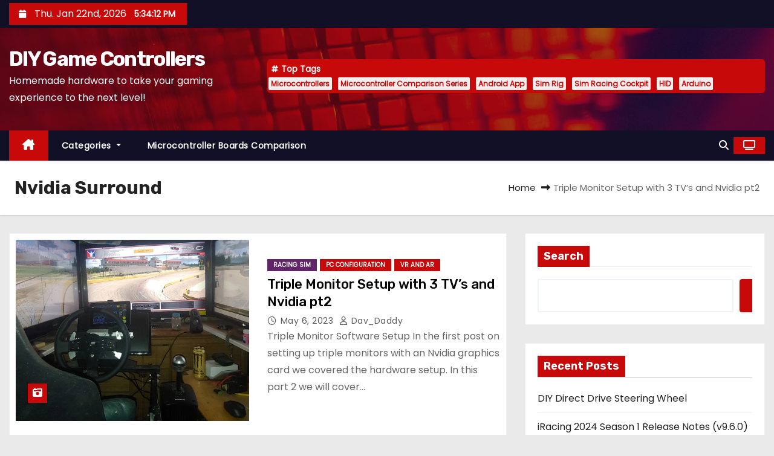

--- FILE ---
content_type: text/html; charset=UTF-8
request_url: https://diygamecontrollers.win/tag/nvidia-surround/
body_size: 13405
content:
<!DOCTYPE html>
<html lang="en-US" prefix="og: https://ogp.me/ns#">
<head>
<meta charset="UTF-8">
<meta name="viewport" content="width=device-width, initial-scale=1">
<link rel="profile" href="https://gmpg.org/xfn/11">
<script id="cookieyes" type="05d3cd3c1d4b0ca5f8207ec2-text/javascript" src="https://cdn-cookieyes.com/client_data/2259c5c8388642b193557c52/script.js"></script>
<!-- Search Engine Optimization by Rank Math - https://rankmath.com/ -->
<title>Nvidia Surround</title>
<meta name="robots" content="follow, noindex"/>
<meta property="og:locale" content="en_US" />
<meta property="og:type" content="article" />
<meta property="og:title" content="Nvidia Surround" />
<meta property="og:url" content="https://diygamecontrollers.win/tag/nvidia-surround/" />
<meta property="og:site_name" content="DIY Game Controllers" />
<meta name="twitter:card" content="summary_large_image" />
<meta name="twitter:title" content="Nvidia Surround" />
<meta name="twitter:label1" content="Posts" />
<meta name="twitter:data1" content="1" />
<!-- /Rank Math WordPress SEO plugin -->

<link rel='dns-prefetch' href='//www.googletagmanager.com' />
<link rel='dns-prefetch' href='//fonts.googleapis.com' />
<link href="https://fonts.googleapis.com" rel='preconnect' />
<link href='//fonts.gstatic.com' crossorigin='' rel='preconnect' />
		<style>
			.lazyload,
			.lazyloading {
				max-width: 100%;
			}
		</style>
		<style id='wp-img-auto-sizes-contain-inline-css' type='text/css'>
img:is([sizes=auto i],[sizes^="auto," i]){contain-intrinsic-size:3000px 1500px}
/*# sourceURL=wp-img-auto-sizes-contain-inline-css */
</style>
<style id='wp-block-library-inline-css' type='text/css'>
:root{--wp-block-synced-color:#7a00df;--wp-block-synced-color--rgb:122,0,223;--wp-bound-block-color:var(--wp-block-synced-color);--wp-editor-canvas-background:#ddd;--wp-admin-theme-color:#007cba;--wp-admin-theme-color--rgb:0,124,186;--wp-admin-theme-color-darker-10:#006ba1;--wp-admin-theme-color-darker-10--rgb:0,107,160.5;--wp-admin-theme-color-darker-20:#005a87;--wp-admin-theme-color-darker-20--rgb:0,90,135;--wp-admin-border-width-focus:2px}@media (min-resolution:192dpi){:root{--wp-admin-border-width-focus:1.5px}}.wp-element-button{cursor:pointer}:root .has-very-light-gray-background-color{background-color:#eee}:root .has-very-dark-gray-background-color{background-color:#313131}:root .has-very-light-gray-color{color:#eee}:root .has-very-dark-gray-color{color:#313131}:root .has-vivid-green-cyan-to-vivid-cyan-blue-gradient-background{background:linear-gradient(135deg,#00d084,#0693e3)}:root .has-purple-crush-gradient-background{background:linear-gradient(135deg,#34e2e4,#4721fb 50%,#ab1dfe)}:root .has-hazy-dawn-gradient-background{background:linear-gradient(135deg,#faaca8,#dad0ec)}:root .has-subdued-olive-gradient-background{background:linear-gradient(135deg,#fafae1,#67a671)}:root .has-atomic-cream-gradient-background{background:linear-gradient(135deg,#fdd79a,#004a59)}:root .has-nightshade-gradient-background{background:linear-gradient(135deg,#330968,#31cdcf)}:root .has-midnight-gradient-background{background:linear-gradient(135deg,#020381,#2874fc)}:root{--wp--preset--font-size--normal:16px;--wp--preset--font-size--huge:42px}.has-regular-font-size{font-size:1em}.has-larger-font-size{font-size:2.625em}.has-normal-font-size{font-size:var(--wp--preset--font-size--normal)}.has-huge-font-size{font-size:var(--wp--preset--font-size--huge)}.has-text-align-center{text-align:center}.has-text-align-left{text-align:left}.has-text-align-right{text-align:right}.has-fit-text{white-space:nowrap!important}#end-resizable-editor-section{display:none}.aligncenter{clear:both}.items-justified-left{justify-content:flex-start}.items-justified-center{justify-content:center}.items-justified-right{justify-content:flex-end}.items-justified-space-between{justify-content:space-between}.screen-reader-text{border:0;clip-path:inset(50%);height:1px;margin:-1px;overflow:hidden;padding:0;position:absolute;width:1px;word-wrap:normal!important}.screen-reader-text:focus{background-color:#ddd;clip-path:none;color:#444;display:block;font-size:1em;height:auto;left:5px;line-height:normal;padding:15px 23px 14px;text-decoration:none;top:5px;width:auto;z-index:100000}html :where(.has-border-color){border-style:solid}html :where([style*=border-top-color]){border-top-style:solid}html :where([style*=border-right-color]){border-right-style:solid}html :where([style*=border-bottom-color]){border-bottom-style:solid}html :where([style*=border-left-color]){border-left-style:solid}html :where([style*=border-width]){border-style:solid}html :where([style*=border-top-width]){border-top-style:solid}html :where([style*=border-right-width]){border-right-style:solid}html :where([style*=border-bottom-width]){border-bottom-style:solid}html :where([style*=border-left-width]){border-left-style:solid}html :where(img[class*=wp-image-]){height:auto;max-width:100%}:where(figure){margin:0 0 1em}html :where(.is-position-sticky){--wp-admin--admin-bar--position-offset:var(--wp-admin--admin-bar--height,0px)}@media screen and (max-width:600px){html :where(.is-position-sticky){--wp-admin--admin-bar--position-offset:0px}}

/*# sourceURL=wp-block-library-inline-css */
</style><style id='wp-block-heading-inline-css' type='text/css'>
h1:where(.wp-block-heading).has-background,h2:where(.wp-block-heading).has-background,h3:where(.wp-block-heading).has-background,h4:where(.wp-block-heading).has-background,h5:where(.wp-block-heading).has-background,h6:where(.wp-block-heading).has-background{padding:1.25em 2.375em}h1.has-text-align-left[style*=writing-mode]:where([style*=vertical-lr]),h1.has-text-align-right[style*=writing-mode]:where([style*=vertical-rl]),h2.has-text-align-left[style*=writing-mode]:where([style*=vertical-lr]),h2.has-text-align-right[style*=writing-mode]:where([style*=vertical-rl]),h3.has-text-align-left[style*=writing-mode]:where([style*=vertical-lr]),h3.has-text-align-right[style*=writing-mode]:where([style*=vertical-rl]),h4.has-text-align-left[style*=writing-mode]:where([style*=vertical-lr]),h4.has-text-align-right[style*=writing-mode]:where([style*=vertical-rl]),h5.has-text-align-left[style*=writing-mode]:where([style*=vertical-lr]),h5.has-text-align-right[style*=writing-mode]:where([style*=vertical-rl]),h6.has-text-align-left[style*=writing-mode]:where([style*=vertical-lr]),h6.has-text-align-right[style*=writing-mode]:where([style*=vertical-rl]){rotate:180deg}
/*# sourceURL=https://diygamecontrollers.win/wp-includes/blocks/heading/style.min.css */
</style>
<style id='wp-block-search-inline-css' type='text/css'>
.wp-block-search__button{margin-left:10px;word-break:normal}.wp-block-search__button.has-icon{line-height:0}.wp-block-search__button svg{height:1.25em;min-height:24px;min-width:24px;width:1.25em;fill:currentColor;vertical-align:text-bottom}:where(.wp-block-search__button){border:1px solid #ccc;padding:6px 10px}.wp-block-search__inside-wrapper{display:flex;flex:auto;flex-wrap:nowrap;max-width:100%}.wp-block-search__label{width:100%}.wp-block-search.wp-block-search__button-only .wp-block-search__button{box-sizing:border-box;display:flex;flex-shrink:0;justify-content:center;margin-left:0;max-width:100%}.wp-block-search.wp-block-search__button-only .wp-block-search__inside-wrapper{min-width:0!important;transition-property:width}.wp-block-search.wp-block-search__button-only .wp-block-search__input{flex-basis:100%;transition-duration:.3s}.wp-block-search.wp-block-search__button-only.wp-block-search__searchfield-hidden,.wp-block-search.wp-block-search__button-only.wp-block-search__searchfield-hidden .wp-block-search__inside-wrapper{overflow:hidden}.wp-block-search.wp-block-search__button-only.wp-block-search__searchfield-hidden .wp-block-search__input{border-left-width:0!important;border-right-width:0!important;flex-basis:0;flex-grow:0;margin:0;min-width:0!important;padding-left:0!important;padding-right:0!important;width:0!important}:where(.wp-block-search__input){appearance:none;border:1px solid #949494;flex-grow:1;font-family:inherit;font-size:inherit;font-style:inherit;font-weight:inherit;letter-spacing:inherit;line-height:inherit;margin-left:0;margin-right:0;min-width:3rem;padding:8px;text-decoration:unset!important;text-transform:inherit}:where(.wp-block-search__button-inside .wp-block-search__inside-wrapper){background-color:#fff;border:1px solid #949494;box-sizing:border-box;padding:4px}:where(.wp-block-search__button-inside .wp-block-search__inside-wrapper) .wp-block-search__input{border:none;border-radius:0;padding:0 4px}:where(.wp-block-search__button-inside .wp-block-search__inside-wrapper) .wp-block-search__input:focus{outline:none}:where(.wp-block-search__button-inside .wp-block-search__inside-wrapper) :where(.wp-block-search__button){padding:4px 8px}.wp-block-search.aligncenter .wp-block-search__inside-wrapper{margin:auto}.wp-block[data-align=right] .wp-block-search.wp-block-search__button-only .wp-block-search__inside-wrapper{float:right}
/*# sourceURL=https://diygamecontrollers.win/wp-includes/blocks/search/style.min.css */
</style>
<style id='wp-block-search-theme-inline-css' type='text/css'>
.wp-block-search .wp-block-search__label{font-weight:700}.wp-block-search__button{border:1px solid #ccc;padding:.375em .625em}
/*# sourceURL=https://diygamecontrollers.win/wp-includes/blocks/search/theme.min.css */
</style>
<style id='wp-block-paragraph-inline-css' type='text/css'>
.is-small-text{font-size:.875em}.is-regular-text{font-size:1em}.is-large-text{font-size:2.25em}.is-larger-text{font-size:3em}.has-drop-cap:not(:focus):first-letter{float:left;font-size:8.4em;font-style:normal;font-weight:100;line-height:.68;margin:.05em .1em 0 0;text-transform:uppercase}body.rtl .has-drop-cap:not(:focus):first-letter{float:none;margin-left:.1em}p.has-drop-cap.has-background{overflow:hidden}:root :where(p.has-background){padding:1.25em 2.375em}:where(p.has-text-color:not(.has-link-color)) a{color:inherit}p.has-text-align-left[style*="writing-mode:vertical-lr"],p.has-text-align-right[style*="writing-mode:vertical-rl"]{rotate:180deg}
/*# sourceURL=https://diygamecontrollers.win/wp-includes/blocks/paragraph/style.min.css */
</style>
<style id='global-styles-inline-css' type='text/css'>
:root{--wp--preset--aspect-ratio--square: 1;--wp--preset--aspect-ratio--4-3: 4/3;--wp--preset--aspect-ratio--3-4: 3/4;--wp--preset--aspect-ratio--3-2: 3/2;--wp--preset--aspect-ratio--2-3: 2/3;--wp--preset--aspect-ratio--16-9: 16/9;--wp--preset--aspect-ratio--9-16: 9/16;--wp--preset--color--black: #000000;--wp--preset--color--cyan-bluish-gray: #abb8c3;--wp--preset--color--white: #ffffff;--wp--preset--color--pale-pink: #f78da7;--wp--preset--color--vivid-red: #cf2e2e;--wp--preset--color--luminous-vivid-orange: #ff6900;--wp--preset--color--luminous-vivid-amber: #fcb900;--wp--preset--color--light-green-cyan: #7bdcb5;--wp--preset--color--vivid-green-cyan: #00d084;--wp--preset--color--pale-cyan-blue: #8ed1fc;--wp--preset--color--vivid-cyan-blue: #0693e3;--wp--preset--color--vivid-purple: #9b51e0;--wp--preset--gradient--vivid-cyan-blue-to-vivid-purple: linear-gradient(135deg,rgb(6,147,227) 0%,rgb(155,81,224) 100%);--wp--preset--gradient--light-green-cyan-to-vivid-green-cyan: linear-gradient(135deg,rgb(122,220,180) 0%,rgb(0,208,130) 100%);--wp--preset--gradient--luminous-vivid-amber-to-luminous-vivid-orange: linear-gradient(135deg,rgb(252,185,0) 0%,rgb(255,105,0) 100%);--wp--preset--gradient--luminous-vivid-orange-to-vivid-red: linear-gradient(135deg,rgb(255,105,0) 0%,rgb(207,46,46) 100%);--wp--preset--gradient--very-light-gray-to-cyan-bluish-gray: linear-gradient(135deg,rgb(238,238,238) 0%,rgb(169,184,195) 100%);--wp--preset--gradient--cool-to-warm-spectrum: linear-gradient(135deg,rgb(74,234,220) 0%,rgb(151,120,209) 20%,rgb(207,42,186) 40%,rgb(238,44,130) 60%,rgb(251,105,98) 80%,rgb(254,248,76) 100%);--wp--preset--gradient--blush-light-purple: linear-gradient(135deg,rgb(255,206,236) 0%,rgb(152,150,240) 100%);--wp--preset--gradient--blush-bordeaux: linear-gradient(135deg,rgb(254,205,165) 0%,rgb(254,45,45) 50%,rgb(107,0,62) 100%);--wp--preset--gradient--luminous-dusk: linear-gradient(135deg,rgb(255,203,112) 0%,rgb(199,81,192) 50%,rgb(65,88,208) 100%);--wp--preset--gradient--pale-ocean: linear-gradient(135deg,rgb(255,245,203) 0%,rgb(182,227,212) 50%,rgb(51,167,181) 100%);--wp--preset--gradient--electric-grass: linear-gradient(135deg,rgb(202,248,128) 0%,rgb(113,206,126) 100%);--wp--preset--gradient--midnight: linear-gradient(135deg,rgb(2,3,129) 0%,rgb(40,116,252) 100%);--wp--preset--font-size--small: 13px;--wp--preset--font-size--medium: 20px;--wp--preset--font-size--large: 36px;--wp--preset--font-size--x-large: 42px;--wp--preset--spacing--20: 0.44rem;--wp--preset--spacing--30: 0.67rem;--wp--preset--spacing--40: 1rem;--wp--preset--spacing--50: 1.5rem;--wp--preset--spacing--60: 2.25rem;--wp--preset--spacing--70: 3.38rem;--wp--preset--spacing--80: 5.06rem;--wp--preset--shadow--natural: 6px 6px 9px rgba(0, 0, 0, 0.2);--wp--preset--shadow--deep: 12px 12px 50px rgba(0, 0, 0, 0.4);--wp--preset--shadow--sharp: 6px 6px 0px rgba(0, 0, 0, 0.2);--wp--preset--shadow--outlined: 6px 6px 0px -3px rgb(255, 255, 255), 6px 6px rgb(0, 0, 0);--wp--preset--shadow--crisp: 6px 6px 0px rgb(0, 0, 0);}:root :where(.is-layout-flow) > :first-child{margin-block-start: 0;}:root :where(.is-layout-flow) > :last-child{margin-block-end: 0;}:root :where(.is-layout-flow) > *{margin-block-start: 24px;margin-block-end: 0;}:root :where(.is-layout-constrained) > :first-child{margin-block-start: 0;}:root :where(.is-layout-constrained) > :last-child{margin-block-end: 0;}:root :where(.is-layout-constrained) > *{margin-block-start: 24px;margin-block-end: 0;}:root :where(.is-layout-flex){gap: 24px;}:root :where(.is-layout-grid){gap: 24px;}body .is-layout-flex{display: flex;}.is-layout-flex{flex-wrap: wrap;align-items: center;}.is-layout-flex > :is(*, div){margin: 0;}body .is-layout-grid{display: grid;}.is-layout-grid > :is(*, div){margin: 0;}.has-black-color{color: var(--wp--preset--color--black) !important;}.has-cyan-bluish-gray-color{color: var(--wp--preset--color--cyan-bluish-gray) !important;}.has-white-color{color: var(--wp--preset--color--white) !important;}.has-pale-pink-color{color: var(--wp--preset--color--pale-pink) !important;}.has-vivid-red-color{color: var(--wp--preset--color--vivid-red) !important;}.has-luminous-vivid-orange-color{color: var(--wp--preset--color--luminous-vivid-orange) !important;}.has-luminous-vivid-amber-color{color: var(--wp--preset--color--luminous-vivid-amber) !important;}.has-light-green-cyan-color{color: var(--wp--preset--color--light-green-cyan) !important;}.has-vivid-green-cyan-color{color: var(--wp--preset--color--vivid-green-cyan) !important;}.has-pale-cyan-blue-color{color: var(--wp--preset--color--pale-cyan-blue) !important;}.has-vivid-cyan-blue-color{color: var(--wp--preset--color--vivid-cyan-blue) !important;}.has-vivid-purple-color{color: var(--wp--preset--color--vivid-purple) !important;}.has-black-background-color{background-color: var(--wp--preset--color--black) !important;}.has-cyan-bluish-gray-background-color{background-color: var(--wp--preset--color--cyan-bluish-gray) !important;}.has-white-background-color{background-color: var(--wp--preset--color--white) !important;}.has-pale-pink-background-color{background-color: var(--wp--preset--color--pale-pink) !important;}.has-vivid-red-background-color{background-color: var(--wp--preset--color--vivid-red) !important;}.has-luminous-vivid-orange-background-color{background-color: var(--wp--preset--color--luminous-vivid-orange) !important;}.has-luminous-vivid-amber-background-color{background-color: var(--wp--preset--color--luminous-vivid-amber) !important;}.has-light-green-cyan-background-color{background-color: var(--wp--preset--color--light-green-cyan) !important;}.has-vivid-green-cyan-background-color{background-color: var(--wp--preset--color--vivid-green-cyan) !important;}.has-pale-cyan-blue-background-color{background-color: var(--wp--preset--color--pale-cyan-blue) !important;}.has-vivid-cyan-blue-background-color{background-color: var(--wp--preset--color--vivid-cyan-blue) !important;}.has-vivid-purple-background-color{background-color: var(--wp--preset--color--vivid-purple) !important;}.has-black-border-color{border-color: var(--wp--preset--color--black) !important;}.has-cyan-bluish-gray-border-color{border-color: var(--wp--preset--color--cyan-bluish-gray) !important;}.has-white-border-color{border-color: var(--wp--preset--color--white) !important;}.has-pale-pink-border-color{border-color: var(--wp--preset--color--pale-pink) !important;}.has-vivid-red-border-color{border-color: var(--wp--preset--color--vivid-red) !important;}.has-luminous-vivid-orange-border-color{border-color: var(--wp--preset--color--luminous-vivid-orange) !important;}.has-luminous-vivid-amber-border-color{border-color: var(--wp--preset--color--luminous-vivid-amber) !important;}.has-light-green-cyan-border-color{border-color: var(--wp--preset--color--light-green-cyan) !important;}.has-vivid-green-cyan-border-color{border-color: var(--wp--preset--color--vivid-green-cyan) !important;}.has-pale-cyan-blue-border-color{border-color: var(--wp--preset--color--pale-cyan-blue) !important;}.has-vivid-cyan-blue-border-color{border-color: var(--wp--preset--color--vivid-cyan-blue) !important;}.has-vivid-purple-border-color{border-color: var(--wp--preset--color--vivid-purple) !important;}.has-vivid-cyan-blue-to-vivid-purple-gradient-background{background: var(--wp--preset--gradient--vivid-cyan-blue-to-vivid-purple) !important;}.has-light-green-cyan-to-vivid-green-cyan-gradient-background{background: var(--wp--preset--gradient--light-green-cyan-to-vivid-green-cyan) !important;}.has-luminous-vivid-amber-to-luminous-vivid-orange-gradient-background{background: var(--wp--preset--gradient--luminous-vivid-amber-to-luminous-vivid-orange) !important;}.has-luminous-vivid-orange-to-vivid-red-gradient-background{background: var(--wp--preset--gradient--luminous-vivid-orange-to-vivid-red) !important;}.has-very-light-gray-to-cyan-bluish-gray-gradient-background{background: var(--wp--preset--gradient--very-light-gray-to-cyan-bluish-gray) !important;}.has-cool-to-warm-spectrum-gradient-background{background: var(--wp--preset--gradient--cool-to-warm-spectrum) !important;}.has-blush-light-purple-gradient-background{background: var(--wp--preset--gradient--blush-light-purple) !important;}.has-blush-bordeaux-gradient-background{background: var(--wp--preset--gradient--blush-bordeaux) !important;}.has-luminous-dusk-gradient-background{background: var(--wp--preset--gradient--luminous-dusk) !important;}.has-pale-ocean-gradient-background{background: var(--wp--preset--gradient--pale-ocean) !important;}.has-electric-grass-gradient-background{background: var(--wp--preset--gradient--electric-grass) !important;}.has-midnight-gradient-background{background: var(--wp--preset--gradient--midnight) !important;}.has-small-font-size{font-size: var(--wp--preset--font-size--small) !important;}.has-medium-font-size{font-size: var(--wp--preset--font-size--medium) !important;}.has-large-font-size{font-size: var(--wp--preset--font-size--large) !important;}.has-x-large-font-size{font-size: var(--wp--preset--font-size--x-large) !important;}
/*# sourceURL=global-styles-inline-css */
</style>

<style id='classic-theme-styles-inline-css' type='text/css'>
/*! This file is auto-generated */
.wp-block-button__link{color:#fff;background-color:#32373c;border-radius:9999px;box-shadow:none;text-decoration:none;padding:calc(.667em + 2px) calc(1.333em + 2px);font-size:1.125em}.wp-block-file__button{background:#32373c;color:#fff;text-decoration:none}
/*# sourceURL=/wp-includes/css/classic-themes.min.css */
</style>
<link rel="preload" as="style" href="//fonts.googleapis.com/css?family=Rubik%3A400%2C500%2C700%7CPoppins%3A400%26display%3Dswap&#038;subset=latin%2Clatin-ext" /><script src="/cdn-cgi/scripts/7d0fa10a/cloudflare-static/rocket-loader.min.js" data-cf-settings="05d3cd3c1d4b0ca5f8207ec2-|49"></script><link rel='stylesheet' id='newses-fonts-css' href='//fonts.googleapis.com/css?family=Rubik%3A400%2C500%2C700%7CPoppins%3A400%26display%3Dswap&#038;subset=latin%2Clatin-ext' type='text/css' media='print' onload='this.media=&#34;all&#34;' />
<link rel='stylesheet' id='wphb-1-css' href='https://diygamecontrollers.win/wp-content/uploads/hummingbird-assets/c50fb34867bb4c5ac8dee52d200113c5.css' type='text/css' media='all' />
<link rel='stylesheet' id='wphb-2-css' href='https://diygamecontrollers.win/wp-content/uploads/hummingbird-assets/f5ff1e50e564a112392dd8f2ce9b9014.css' type='text/css' media='all' />
<script type="05d3cd3c1d4b0ca5f8207ec2-text/javascript" src="https://diygamecontrollers.win/wp-content/uploads/hummingbird-assets/d4b60d35994fb4bb48fdc868931ebe8a.js" id="wphb-3-js"></script>
<script type="05d3cd3c1d4b0ca5f8207ec2-text/javascript" src="https://diygamecontrollers.win/wp-content/uploads/hummingbird-assets/4b89f7b0ddc62aa4d8a7fa43d635132f.js" id="wphb-4-js"></script>

<!-- Google tag (gtag.js) snippet added by Site Kit -->
<!-- Google Analytics snippet added by Site Kit -->
<script type="05d3cd3c1d4b0ca5f8207ec2-text/javascript" src="https://www.googletagmanager.com/gtag/js?id=GT-WPTK9CN" id="google_gtagjs-js" async></script>
<script type="05d3cd3c1d4b0ca5f8207ec2-text/javascript" id="google_gtagjs-js-after">
/* <![CDATA[ */
window.dataLayer = window.dataLayer || [];function gtag(){dataLayer.push(arguments);}
gtag("set","linker",{"domains":["diygamecontrollers.win"]});
gtag("js", new Date());
gtag("set", "developer_id.dZTNiMT", true);
gtag("config", "GT-WPTK9CN");
//# sourceURL=google_gtagjs-js-after
/* ]]> */
</script>
<link rel="https://api.w.org/" href="https://diygamecontrollers.win/wp-json/" /><link rel="alternate" title="JSON" type="application/json" href="https://diygamecontrollers.win/wp-json/wp/v2/tags/101" /><meta name="generator" content="Site Kit by Google 1.170.0" />		<script type="05d3cd3c1d4b0ca5f8207ec2-text/javascript">
				(function(c,l,a,r,i,t,y){
					c[a]=c[a]||function(){(c[a].q=c[a].q||[]).push(arguments)};t=l.createElement(r);t.async=1;
					t.src="https://www.clarity.ms/tag/"+i+"?ref=wordpress";y=l.getElementsByTagName(r)[0];y.parentNode.insertBefore(t,y);
				})(window, document, "clarity", "script", "g9y2g73hxo");
		</script>
		<!-- This code is added by Analytify (8.0.1) https://analytify.io/ !-->
						<script async src="https://www.googletagmanager.com/gtag/js?id=G-HQ98HZ3D7Q" type="05d3cd3c1d4b0ca5f8207ec2-text/javascript"></script>
			<script type="05d3cd3c1d4b0ca5f8207ec2-text/javascript">
			window.dataLayer = window.dataLayer || [];
			function gtag(){dataLayer.push(arguments);}
			gtag('js', new Date());

			const configuration = {"anonymize_ip":"false","forceSSL":"false","allow_display_features":"false","debug_mode":true};
			const gaID = 'G-HQ98HZ3D7Q';

			
			gtag('config', gaID, configuration);

			
			</script>

			<!-- This code is added by Analytify (8.0.1) !-->		<script type="05d3cd3c1d4b0ca5f8207ec2-text/javascript">
			document.documentElement.className = document.documentElement.className.replace('no-js', 'js');
		</script>
				<style>
			.no-js img.lazyload {
				display: none;
			}

			figure.wp-block-image img.lazyloading {
				min-width: 150px;
			}

			.lazyload,
			.lazyloading {
				--smush-placeholder-width: 100px;
				--smush-placeholder-aspect-ratio: 1/1;
				width: var(--smush-image-width, var(--smush-placeholder-width)) !important;
				aspect-ratio: var(--smush-image-aspect-ratio, var(--smush-placeholder-aspect-ratio)) !important;
			}

						.lazyload, .lazyloading {
				opacity: 0;
			}

			.lazyloaded {
				opacity: 1;
				transition: opacity 400ms;
				transition-delay: 0ms;
			}

					</style>
		<!-- Analytics by WP Statistics - https://wp-statistics.com -->
<style type="text/css">.recentcomments a{display:inline !important;padding:0 !important;margin:0 !important;}</style><meta name="bmi-version" content="2.0.0" />        <style type="text/css">
            
            body .mg-headwidget .site-branding-text a,
            .site-header .site-branding .site-title a:visited,
            .site-header .site-branding .site-title a:hover,
            body .mg-headwidget .site-branding-text .site-description {
                color: #fff;
            }
            .site-branding-text .site-title a {
                font-size: px;
            }
            @media only screen and (max-width: 640px) {
                .site-branding-text .site-title a {
                    font-size: 40px;
                }
            }
            @media only screen and (max-width: 375px) {
                .site-branding-text .site-title a {
                    font-size: 32px;
                }
            }
                    </style>
              <script defer type="05d3cd3c1d4b0ca5f8207ec2-text/javascript" id="bmip-js-inline-remove-js">
        function objectToQueryString(obj){
          return Object.keys(obj).map(key => key + '=' + obj[key]).join('&');
        }

        function globalBMIKeepAlive() {
          let xhr = new XMLHttpRequest();
          let data = { action: "bmip_keepalive", token: "bmip", f: "refresh" };
          let url = 'https://diygamecontrollers.win/wp-admin/admin-ajax.php' + '?' + objectToQueryString(data);
          xhr.open('POST', url, true);
          xhr.setRequestHeader("X-Requested-With", "XMLHttpRequest");
          xhr.onreadystatechange = function () {
            if (xhr.readyState === 4) {
              let response;
              if (response = JSON.parse(xhr.responseText)) {
                if (typeof response.status != 'undefined' && response.status === 'success') {
                  //setTimeout(globalBMIKeepAlive, 3000);
                } else {
                  //setTimeout(globalBMIKeepAlive, 20000);
                }
              }
            }
          };

          xhr.send(JSON.stringify(data));
        }

        document.querySelector('#bmip-js-inline-remove-js').remove();
      </script>
      <link rel="icon" href="https://diygamecontrollers.win/wp-content/uploads/2023/02/cropped-diygc-logo1-32x32.png" sizes="32x32" />
<link rel="icon" href="https://diygamecontrollers.win/wp-content/uploads/2023/02/cropped-diygc-logo1-192x192.png" sizes="192x192" />
<link rel="apple-touch-icon" href="https://diygamecontrollers.win/wp-content/uploads/2023/02/cropped-diygc-logo1-180x180.png" />
<meta name="msapplication-TileImage" content="https://diygamecontrollers.win/wp-content/uploads/2023/02/cropped-diygc-logo1-270x270.png" />
</head>
<body class="archive tag tag-nvidia-surround tag-101 wp-embed-responsive wp-theme-newses wide" >
<div id="page" class="site">
<a class="skip-link screen-reader-text" href="#content">
Skip to content</a>
    <!--wrapper-->
    <div class="wrapper" id="custom-background-css">
        <header class="mg-headwidget">
            <!--==================== TOP BAR ====================-->
            <div class="mg-head-detail d-none d-md-block">
    <div class="container">
        <div class="row align-items-center">
            <div class="col-md-6 col-xs-12 col-sm-6">
                <ul class="info-left">
                                <li>
                                    <i class="fa fa-calendar ml-3"></i>
                    Thu. Jan 22nd, 2026                     <span id="time" class="time"></span>
                            </li>                        
                        </ul>
            </div>
            <div class="col-md-6 col-xs-12">
                <ul class="mg-social info-right">
                                </ul>
            </div>
        </div>
    </div>
</div>
            <div class="clearfix"></div>
                        <div class="mg-nav-widget-area-back lazyload" style='background-image:inherit;' data-bg-image="url(&quot;https://diygamecontrollers.win/wp-content/themes/newses/images/head-back.jpg&quot; )">
                        <div class="overlay">
              <div class="inner"  style="background-color:rgba(18,16,38,0.4);" >
                <div class="container">
                    <div class="mg-nav-widget-area">
                        <div class="row align-items-center  ">
                            <div class="col-md-4 text-center-xs ">
                                <div class="site-logo">
                                                                    </div>
                                <div class="site-branding-text ">
                                                                        <p class="site-title"> <a href="https://diygamecontrollers.win/" rel="home">DIY Game Controllers</a></p>
                                                                        <p class="site-description">Homemade hardware to take your gaming experience to the next level!</p>
                                </div>   
                            </div>
                           
            <div class="col-md-8 text-center-xs">
                                <!--== Top Tags ==-->
                  <div class="mg-tpt-tag-area">
                       <div class="mg-tpt-txnlst clearfix"><strong>Top Tags</strong><ul><li><a href="https://diygamecontrollers.win/tag/microcontrollers/">Microcontrollers</a></li><li><a href="https://diygamecontrollers.win/tag/microcontroller-comparison-series/">Microcontroller Comparison Series</a></li><li><a href="https://diygamecontrollers.win/tag/android-app/">Android App</a></li><li><a href="https://diygamecontrollers.win/tag/sim-rig/">Sim Rig</a></li><li><a href="https://diygamecontrollers.win/tag/sim-racing-cockpit/">Sim Racing Cockpit</a></li><li><a href="https://diygamecontrollers.win/tag/hid/">HID</a></li><li><a href="https://diygamecontrollers.win/tag/arduino/">Arduino</a></li></ul></div>          
                  </div>
                <!-- Trending line END -->
                  
            </div>
                                </div>
                    </div>
                </div>
                </div>
              </div>
          </div>
            <div class="mg-menu-full">
                <nav class="navbar navbar-expand-lg navbar-wp">
                    <div class="container">
                        <!-- Right nav -->
                    <div class="m-header align-items-center">
                        <a class="mobilehomebtn" href="https://diygamecontrollers.win"><span class="fa-solid fa-house-chimney"></span></a>
                        <!-- navbar-toggle -->
                        <button class="navbar-toggler collapsed ml-auto" type="button" data-toggle="collapse" data-target="#navbar-wp" aria-controls="navbarSupportedContent" aria-expanded="false" aria-label="Toggle navigation">
                          <!-- <span class="my-1 mx-2 close"></span>
                          <span class="navbar-toggler-icon"></span> -->
                          <div class="burger">
                            <span class="burger-line"></span>
                            <span class="burger-line"></span>
                            <span class="burger-line"></span>
                          </div>
                        </button>
                        <!-- /navbar-toggle -->
                                    <div class="dropdown show mg-search-box">
                <a class="dropdown-toggle msearch ml-auto" href="#" role="button" id="dropdownMenuLink" data-toggle="dropdown" aria-haspopup="true" aria-expanded="false">
                    <i class="fa-solid fa-magnifying-glass"></i>
                </a>
                <div class="dropdown-menu searchinner" aria-labelledby="dropdownMenuLink">
                    <form role="search" method="get" id="searchform" action="https://diygamecontrollers.win/">
  <div class="input-group">
    <input type="search" class="form-control" placeholder="Search" value="" name="s" />
    <span class="input-group-btn btn-default">
    <button type="submit" class="btn"> <i class="fa-solid fa-magnifying-glass"></i> </button>
    </span> </div>
</form>                </div>
            </div>
                  <a href="#" target="_blank" class="btn-theme px-3 ml-2">
            <i class="fa-solid fa-tv"></i>
        </a>
                            </div>
                    <!-- /Right nav -->
                    <!-- Navigation -->
                    <div class="collapse navbar-collapse" id="navbar-wp"> 
                      <ul id="menu-main" class="nav navbar-nav mr-auto"><li class="active home"><a class="nav-link homebtn" title="Home" href="https://diygamecontrollers.win"><span class='fa-solid fa-house-chimney'></span></a></li><li id="menu-item-166" class="menu-item menu-item-type-custom menu-item-object-custom menu-item-has-children menu-item-166 dropdown"><a class="nav-link" title="Categories" href="#" data-toggle="dropdown" class="dropdown-toggle">Categories </a>
<ul role="menu" class=" dropdown-menu">
	<li id="menu-item-162" class="menu-item menu-item-type-taxonomy menu-item-object-category menu-item-162"><a class="dropdown-item" title="Android Apps" href="https://diygamecontrollers.win/category/android-apps/">Android Apps</a></li>
	<li id="menu-item-159" class="menu-item menu-item-type-taxonomy menu-item-object-category menu-item-159"><a class="dropdown-item" title="Arduino" href="https://diygamecontrollers.win/category/arduino/">Arduino</a></li>
	<li id="menu-item-157" class="menu-item menu-item-type-taxonomy menu-item-object-category menu-item-157"><a class="dropdown-item" title="Controller Mods" href="https://diygamecontrollers.win/category/controller-mods/">Controller Mods</a></li>
	<li id="menu-item-158" class="menu-item menu-item-type-taxonomy menu-item-object-category menu-item-158"><a class="dropdown-item" title="Flight Sim" href="https://diygamecontrollers.win/category/flight-sim/">Flight Sim</a></li>
	<li id="menu-item-161" class="menu-item menu-item-type-taxonomy menu-item-object-category menu-item-161"><a class="dropdown-item" title="Racing Sim" href="https://diygamecontrollers.win/category/racing-sim/">Racing Sim</a></li>
	<li id="menu-item-160" class="menu-item menu-item-type-taxonomy menu-item-object-category menu-item-160"><a class="dropdown-item" title="Homemade Controllers" href="https://diygamecontrollers.win/category/homemade-controllers/">Homemade Controllers</a></li>
	<li id="menu-item-165" class="menu-item menu-item-type-taxonomy menu-item-object-category menu-item-165"><a class="dropdown-item" title="IOS Apps" href="https://diygamecontrollers.win/category/ios-apps/">IOS Apps</a></li>
	<li id="menu-item-466" class="menu-item menu-item-type-taxonomy menu-item-object-category menu-item-466"><a class="dropdown-item" title="Microcontrollers" href="https://diygamecontrollers.win/category/microcontrollers/">Microcontrollers</a></li>
	<li id="menu-item-163" class="menu-item menu-item-type-taxonomy menu-item-object-category menu-item-163"><a class="dropdown-item" title="News and Updates" href="https://diygamecontrollers.win/category/news-and-updates/">News and Updates</a></li>
	<li id="menu-item-164" class="menu-item menu-item-type-taxonomy menu-item-object-category menu-item-164"><a class="dropdown-item" title="PC Configuration" href="https://diygamecontrollers.win/category/pc-configuration/">PC Configuration</a></li>
	<li id="menu-item-363" class="menu-item menu-item-type-taxonomy menu-item-object-category menu-item-363"><a class="dropdown-item" title="VR and AR" href="https://diygamecontrollers.win/category/vr-and-ar/">VR and AR</a></li>
</ul>
</li>
<li id="menu-item-443" class="menu-item menu-item-type-post_type menu-item-object-page menu-item-443"><a class="nav-link" title="Microcontroller Boards Comparison" href="https://diygamecontrollers.win/microcontroller-boards-comparison/">Microcontroller Boards Comparison</a></li>
</ul>                    </div>   
                    <!--/ Navigation -->
                    <!-- Right nav -->
                    <div class="desk-header pl-3 ml-auto my-2 my-lg-0 position-relative align-items-center">
                                  <div class="dropdown show mg-search-box">
                <a class="dropdown-toggle msearch ml-auto" href="#" role="button" id="dropdownMenuLink" data-toggle="dropdown" aria-haspopup="true" aria-expanded="false">
                    <i class="fa-solid fa-magnifying-glass"></i>
                </a>
                <div class="dropdown-menu searchinner" aria-labelledby="dropdownMenuLink">
                    <form role="search" method="get" id="searchform" action="https://diygamecontrollers.win/">
  <div class="input-group">
    <input type="search" class="form-control" placeholder="Search" value="" name="s" />
    <span class="input-group-btn btn-default">
    <button type="submit" class="btn"> <i class="fa-solid fa-magnifying-glass"></i> </button>
    </span> </div>
</form>                </div>
            </div>
                  <a href="#" target="_blank" class="btn-theme px-3 ml-2">
            <i class="fa-solid fa-tv"></i>
        </a>
                            </div>
                    <!-- /Right nav --> 
                  </div>
                </nav>
            </div>
        </header>
        <div class="clearfix"></div>
        <!--== /Top Tags ==-->
                        <!--== Home Slider ==-->
                <!--==/ Home Slider ==-->
        <!--==================== Newses breadcrumb section ====================-->
<div class="clearfix"></div>
 <div class="mg-breadcrumb-section">
    <!--overlay--> 
    <div class="overlay">
      <!--container--> 
      <div class="container">
        <!--row--> 
        <div class="row align-items-center justify-content-between px-4">
          <!--col-md-12--> 
            <!--mg-breadcrumb-title-->
          <div class="mg-breadcrumb-title">
            <h1 class="title">Nvidia Surround</h1>          </div>
            <!--/mg-breadcrumb-title--> 
            <!--mg-page-breadcrumb--> 
            <ul class="mg-page-breadcrumb">
              <li><a href="https://diygamecontrollers.win">Home</a></li>
              <li class="active">Triple Monitor Setup with 3 TV&#8217;s and Nvidia pt2</li>
            </ul>
            <!--/mg-page-breadcrumb-->
        </div>
        <!--/row--> 
      </div>
      <!--/container--> 
    </div>
    <!--/overlay--> 
  </div>
<div class="clearfix"></div><!--container-->
<div id="content" class="container archive-class">
    <!--row-->
    <div class="row">
                            <div class="col-md-8">
                <div id="post-389" class="post-389 post type-post status-publish format-standard has-post-thumbnail hentry category-racing-sim category-pc-configuration category-vr-and-ar tag-nvidia-configuration tag-nvidia-surround tag-triple-monitor-setup">
    <!-- mg-posts-sec mg-posts-modul-6 -->
    <div class="mg-posts-sec mg-posts-modul-6  wd-back">
        <!-- mg-posts-sec-inner -->
        <div class="mg-posts-sec-inner row">
                        <div class="d-md-flex mg-posts-sec-post mb-4 w-100">
                <div class="col-12 col-md-6">
                                        <div class="mg-blog-thumb back-img md lazyload" style="background-image:inherit;" data-bg-image="url(&#039;https://diygamecontrollers.win/wp-content/uploads/Sim-Rig-3-1.webp&#039;)">
                        <span class="post-form"><i class="fa-solid fa-camera-retro"></i></span>                        <a href="https://diygamecontrollers.win/triple-monitor-setup-with-3-tvs-and-nvidia-pt2/" class="link-div"></a>
                    </div> 
                </div>
                <div class="mg-sec-top-post col">
                    <div class="mg-blog-category"><a class="newses-categories category-color-3" href="https://diygamecontrollers.win/category/racing-sim/"> 
                                 Racing Sim
                             </a><a class="newses-categories category-color-1" href="https://diygamecontrollers.win/category/pc-configuration/"> 
                                 PC Configuration
                             </a><a class="newses-categories category-color-1" href="https://diygamecontrollers.win/category/vr-and-ar/"> 
                                 VR and AR
                             </a></div> 
                    <h4 class="title"><a href="https://diygamecontrollers.win/triple-monitor-setup-with-3-tvs-and-nvidia-pt2/">Triple Monitor Setup with 3 TV&#8217;s and Nvidia pt2</a></h4>
                        <div class="mg-blog-meta">
            <span class="mg-blog-date"><i class="fa-regular fa-clock"></i>
            <a href="https://diygamecontrollers.win/2023/05/">
                May 6, 2023            </a>
        </span>
            <a class="auth" href="https://diygamecontrollers.win/author/dav_daddy/">
            <i class="fa-regular fa-user"></i> 
            Dav_Daddy        </a>
    </div>                    <div class="mg-content overflow-hidden">
                    <p>Triple Monitor Software Setup In the first post on setting up triple monitors with an Nvidia graphics card we covered the hardware setup. In this part 2 we will cover&hellip;</p>
                    </div>
                </div>
            </div>
                            <div class="col-md-12 text-center d-flex justify-content-center">
                 
            </div>

        </div>
        <!-- // mg-posts-sec-inner -->
    </div>
    <!-- // mg-posts-sec block_6 -->
</div>
<!--col-md-12-->            </div>
                            <aside class="col-md-4">
                <div id="sidebar-right" class="mg-sidebar">
	<div id="block-2" class="mg-widget widget_block widget_search"><form role="search" method="get" action="https://diygamecontrollers.win/" class="wp-block-search__button-outside wp-block-search__text-button wp-block-search"    ><label class="wp-block-search__label" for="wp-block-search__input-1" >Search</label><div class="wp-block-search__inside-wrapper" ><input class="wp-block-search__input" id="wp-block-search__input-1" placeholder="" value="" type="search" name="s" required /><button aria-label="Search" class="wp-block-search__button wp-element-button" type="submit" >Search</button></div></form></div>
		<div id="recent-posts-3" class="mg-widget widget_recent_entries">
		<div class="mg-wid-title"><h6 class="wtitle"><span class="bg">Recent Posts</span></h6></div>
		<ul>
											<li>
					<a href="https://diygamecontrollers.win/diy-direct-drive-steering-wheel/">DIY Direct Drive Steering Wheel</a>
									</li>
											<li>
					<a href="https://diygamecontrollers.win/iracing-2024-season-1-release-notes/">iRacing 2024 Season 1 Release Notes (v9.6.0)</a>
									</li>
											<li>
					<a href="https://diygamecontrollers.win/dcs-world-release-notes-update-2-8-8-x/">DCS World Release Notes Update 2.8.8.X</a>
									</li>
											<li>
					<a href="https://diygamecontrollers.win/how-to-fix-a-burned-out-graphics-card-pt2/">How to Fix a burned-out Graphics Card pt2</a>
									</li>
											<li>
					<a href="https://diygamecontrollers.win/declutter-your-desktop-the-best-way-use-toolbars/">Declutter Your Desktop the Best Way use Toolbars!</a>
									</li>
					</ul>

		</div><div id="categories-3" class="mg-widget widget_categories"><div class="mg-wid-title"><h6 class="wtitle"><span class="bg">Categories</span></h6></div>
			<ul>
					<li class="cat-item cat-item-14"><a href="https://diygamecontrollers.win/category/android-apps/">Android Apps</a>
</li>
	<li class="cat-item cat-item-17"><a href="https://diygamecontrollers.win/category/arduino/">Arduino</a>
</li>
	<li class="cat-item cat-item-2"><a href="https://diygamecontrollers.win/category/controller-mods/">Controller Mods</a>
</li>
	<li class="cat-item cat-item-42"><a href="https://diygamecontrollers.win/category/flight-sim/">Flight Sim</a>
</li>
	<li class="cat-item cat-item-24"><a href="https://diygamecontrollers.win/category/homemade-controllers/">Homemade Controllers</a>
</li>
	<li class="cat-item cat-item-41"><a href="https://diygamecontrollers.win/category/ios-apps/">IOS Apps</a>
</li>
	<li class="cat-item cat-item-103"><a href="https://diygamecontrollers.win/category/microcontrollers/">Microcontrollers</a>
</li>
	<li class="cat-item cat-item-19"><a href="https://diygamecontrollers.win/category/news-and-updates/">News and Updates</a>
</li>
	<li class="cat-item cat-item-34"><a href="https://diygamecontrollers.win/category/pc-configuration/">PC Configuration</a>
</li>
	<li class="cat-item cat-item-43"><a href="https://diygamecontrollers.win/category/racing-sim/">Racing Sim</a>
</li>
	<li class="cat-item cat-item-59"><a href="https://diygamecontrollers.win/category/vr-and-ar/">VR and AR</a>
</li>
			</ul>

			</div><div id="recent-comments-3" class="mg-widget widget_recent_comments"><div class="mg-wid-title"><h6 class="wtitle"><span class="bg">Recent Comments</span></h6></div><ul id="recentcomments"><li class="recentcomments"><span class="comment-author-link"><a href="https://diygamecontrollers.win/motion-systems-the-ultimate-full-motion-sim/" class="url" rel="ugc">Motion Systems the Ultimate Full Motion Simulation Hardware!</a></span> on <a href="https://diygamecontrollers.win/triple-monitor-setup-with-3-tvs-and-nvidia/#comment-47">Setup Triple Monitors using 3 TVs and Nvidia</a></li><li class="recentcomments"><span class="comment-author-link"><a href="https://diygamecontrollers.win/microcontrollers-the-lilygo-t-track/" class="url" rel="ugc">Microcontrollers: The LILYGO T-Track</a></span> on <a href="https://diygamecontrollers.win/microcontrollers-the-arduino-pro-micro/#comment-46">Microcontrollers The Arduino Pro Micro</a></li><li class="recentcomments"><span class="comment-author-link"><a href="https://diygamecontrollers.win/make-your-own-cardboard-vr-goggles/" class="url" rel="ugc">Make Your Own Cardboard VR Goggles</a></span> on <a href="https://diygamecontrollers.win/smoothtrack-pc-head-tracking-with-mobile/#comment-45">SmoothTrack: PC Head Tracking with Mobile</a></li><li class="recentcomments"><span class="comment-author-link"><a href="https://diygamecontrollers.win/alpakka-the-ultimate-diy-game-controller/" class="url" rel="ugc">Alpakka the Ultimate DIY Game Controller</a></span> on <a href="https://diygamecontrollers.win/microcontrollers-the-raspberry-pi-pico/#comment-44">Microcontrollers: The Raspberry Pi Pico</a></li><li class="recentcomments"><span class="comment-author-link"><a href="https://diygamecontrollers.win/microcontrollers-the-arduino-mega-2560/" class="url" rel="ugc">Microcontrollers: The Arduino Mega 2560</a></span> on <a href="https://diygamecontrollers.win/getting-acquainted-with-the-magical-arduino-leonardo/#comment-43">Getting Acquainted with the Magical Arduino Leonardo</a></li></ul></div></div>
            </aside>
            </div>
    <!--/row-->
</div>
<!--/container-->
<!--==================== MISSED AREA ====================-->
<div class="missed-section">        <div class="container mg-posts-sec-inner mg-padding">
            <div class="missed-inner wd-back">
                <div class="small-list-post row">
                                        <div class="col-md-12">
                        <div class="mg-sec-title st3">
                            <!-- mg-sec-title -->
                            <h4><span class="bg">You missed</span></h4>
                        </div>
                    </div>
                                            <!--col-md-3-->
                        <div class="col-lg-3 col-md-6 pulse animated">
                            <div class="mg-blog-post-box sm mb-lg-0">
                                                            <div class="mg-blog-thumb md back-img lazyload" style="background-image:inherit;" data-bg-image="url(&#039;https://diygamecontrollers.win/wp-content/uploads/homemade-direct-drive-steeringwheel.webp&#039;)">
                                <a href="https://diygamecontrollers.win/diy-direct-drive-steering-wheel/" class="link-div"></a>
                                <div class="mg-blog-category"><a class="newses-categories category-color-3" href="https://diygamecontrollers.win/category/racing-sim/"> 
                                 Racing Sim
                             </a><a class="newses-categories category-color-1" href="https://diygamecontrollers.win/category/homemade-controllers/"> 
                                 Homemade Controllers
                             </a><a class="newses-categories category-color-2" href="https://diygamecontrollers.win/category/microcontrollers/"> 
                                 Microcontrollers
                             </a></div><span class="post-form"><i class="fa-solid fa-camera-retro"></i></span>                            </div>
                                <article class="small px-0 mt-2">
                                <h4 class="title"> <a href="https://diygamecontrollers.win/diy-direct-drive-steering-wheel/" title="Permalink to: DIY Direct Drive Steering Wheel"> DIY Direct Drive Steering Wheel</a> </h4>
                                    <div class="mg-blog-meta">
            <span class="mg-blog-date"><i class="fa-regular fa-clock"></i>
            <a href="https://diygamecontrollers.win/2025/05/">
                May 1, 2025            </a>
        </span>
            <a class="auth" href="https://diygamecontrollers.win/author/dav_daddy/">
            <i class="fa-regular fa-user"></i> 
            Dav_Daddy        </a>
    </div>                                </article>
                            </div>
                        </div>
                        <!--/col-md-3-->
                                            <!--col-md-3-->
                        <div class="col-lg-3 col-md-6 pulse animated">
                            <div class="mg-blog-post-box sm mb-lg-0">
                                                            <div class="mg-blog-thumb md back-img" style="background-image: url('');">
                                <a href="https://diygamecontrollers.win/iracing-2024-season-1-release-notes/" class="link-div"></a>
                                <div class="mg-blog-category"><a class="newses-categories category-color-3" href="https://diygamecontrollers.win/category/racing-sim/"> 
                                 Racing Sim
                             </a></div><span class="post-form"><i class="fa-solid fa-camera-retro"></i></span>                            </div>
                                <article class="small px-0 mt-2">
                                <h4 class="title"> <a href="https://diygamecontrollers.win/iracing-2024-season-1-release-notes/" title="Permalink to: iRacing 2024 Season 1 Release Notes (v9.6.0)"> iRacing 2024 Season 1 Release Notes (v9.6.0)</a> </h4>
                                    <div class="mg-blog-meta">
            <span class="mg-blog-date"><i class="fa-regular fa-clock"></i>
            <a href="https://diygamecontrollers.win/2023/12/">
                Dec 10, 2023            </a>
        </span>
            <a class="auth" href="https://diygamecontrollers.win/author/dav_daddy/">
            <i class="fa-regular fa-user"></i> 
            Dav_Daddy        </a>
    </div>                                </article>
                            </div>
                        </div>
                        <!--/col-md-3-->
                                            <!--col-md-3-->
                        <div class="col-lg-3 col-md-6 pulse animated">
                            <div class="mg-blog-post-box sm mb-lg-0">
                                                            <div class="mg-blog-thumb md back-img lazyload" style="background-image:inherit;" data-bg-image="url(&#039;https://diygamecontrollers.win/wp-content/uploads/DCSWorldonpagelogo.webp&#039;)">
                                <a href="https://diygamecontrollers.win/dcs-world-release-notes-update-2-8-8-x/" class="link-div"></a>
                                <div class="mg-blog-category"><a class="newses-categories category-color-4" href="https://diygamecontrollers.win/category/flight-sim/"> 
                                 Flight Sim
                             </a><a class="newses-categories category-color-1" href="https://diygamecontrollers.win/category/news-and-updates/"> 
                                 News and Updates
                             </a></div><span class="post-form"><i class="fa-solid fa-camera-retro"></i></span>                            </div>
                                <article class="small px-0 mt-2">
                                <h4 class="title"> <a href="https://diygamecontrollers.win/dcs-world-release-notes-update-2-8-8-x/" title="Permalink to: DCS World Release Notes Update 2.8.8.X"> DCS World Release Notes Update 2.8.8.X</a> </h4>
                                    <div class="mg-blog-meta">
            <span class="mg-blog-date"><i class="fa-regular fa-clock"></i>
            <a href="https://diygamecontrollers.win/2023/10/">
                Oct 20, 2023            </a>
        </span>
            <a class="auth" href="https://diygamecontrollers.win/author/dav_daddy/">
            <i class="fa-regular fa-user"></i> 
            Dav_Daddy        </a>
    </div>                                </article>
                            </div>
                        </div>
                        <!--/col-md-3-->
                                            <!--col-md-3-->
                        <div class="col-lg-3 col-md-6 pulse animated">
                            <div class="mg-blog-post-box sm mb-lg-0">
                                                            <div class="mg-blog-thumb md back-img lazyload" style="background-image:inherit;" data-bg-image="url(&#039;https://diygamecontrollers.win/wp-content/uploads/GTX980TI-top.webp&#039;)">
                                <a href="https://diygamecontrollers.win/how-to-fix-a-burned-out-graphics-card-pt2/" class="link-div"></a>
                                <div class="mg-blog-category"><a class="newses-categories category-color-1" href="https://diygamecontrollers.win/category/pc-configuration/"> 
                                 PC Configuration
                             </a></div><span class="post-form"><i class="fa-solid fa-camera-retro"></i></span>                            </div>
                                <article class="small px-0 mt-2">
                                <h4 class="title"> <a href="https://diygamecontrollers.win/how-to-fix-a-burned-out-graphics-card-pt2/" title="Permalink to: How to Fix a burned-out Graphics Card pt2"> How to Fix a burned-out Graphics Card pt2</a> </h4>
                                    <div class="mg-blog-meta">
            <span class="mg-blog-date"><i class="fa-regular fa-clock"></i>
            <a href="https://diygamecontrollers.win/2023/08/">
                Aug 16, 2023            </a>
        </span>
            <a class="auth" href="https://diygamecontrollers.win/author/dav_daddy/">
            <i class="fa-regular fa-user"></i> 
            Dav_Daddy        </a>
    </div>                                </article>
                            </div>
                        </div>
                        <!--/col-md-3-->
                     
                </div>
            </div>
        </div>
    </div>
<!--==================== FOOTER AREA ====================-->
    <footer class="footer"> 
        <div class="overlay">
                    <!--Start mg-footer-widget-area-->
                                <div class="mg-footer-widget-area">
                    <div class="container">
                        <div class="row">
                          <div class="col-md-4"><div id="search-3" class="mg-widget widget_search"><form role="search" method="get" id="searchform" action="https://diygamecontrollers.win/">
  <div class="input-group">
    <input type="search" class="form-control" placeholder="Search" value="" name="s" />
    <span class="input-group-btn btn-default">
    <button type="submit" class="btn"> <i class="fa-solid fa-magnifying-glass"></i> </button>
    </span> </div>
</form></div></div><div class="col-md-4"><div id="pages-3" class="mg-widget widget_pages"><div class="mg-wid-title"><h6><span class="bg">Pages</span></h6></div>
			<ul>
				<li class="page_item page-item-114"><a href="https://diygamecontrollers.win/diy-game-controllers-store/">DIY Game Controllers Store</a></li>
<li class="page_item page-item-1454"><a href="https://diygamecontrollers.win/tournament/">matches</a></li>
<li class="page_item page-item-1455"><a href="https://diygamecontrollers.win/tournament-2/">matches</a></li>
<li class="page_item page-item-1456"><a href="https://diygamecontrollers.win/tournament-3/">matches</a></li>
<li class="page_item page-item-399"><a href="https://diygamecontrollers.win/microcontroller-boards-comparison/">Microcontroller Boards Comparison</a></li>
<li class="page_item page-item-3"><a href="https://diygamecontrollers.win/privacy-policy/">Privacy Policy</a></li>
<li class="page_item page-item-290"><a href="https://diygamecontrollers.win/resource-library-links/">Resource Library Links</a></li>
<li class="page_item page-item-565"><a href="https://diygamecontrollers.win/sitemap/">Sitemap</a></li>
			</ul>

			</div></div><div class="widget_text col-md-4"><div id="custom_html-3" class="widget_text mg-widget widget_custom_html"><div class="mg-wid-title"><h6><span class="bg">Follow me on Blogarama</span></h6></div><div class="textwidget custom-html-widget"><a href="http://www.blogarama.com/technology-blogs/1426124-blog/" target="_blank"><img data-src="http://www.blogarama.com/images/button.gif" alt="Follow me on Blogarama" src="[data-uri]" class="lazyload" /></a></div></div></div>                        </div>
                        <!--/row-->
                    </div>
                    <!--/container-->
                </div>
                                <!--End mg-footer-widget-area-->
                
                        <!--Start mg-footer-widget-area-->
        <div class="mg-footer-bottom-area">
            <div class="container">
                                <div class="divide-line"></div>
                                <div class="row align-items-center">
                    <!--col-md-4-->
                    <div class="col-md-6">
                                                <div class="site-branding-text">
                            <p class="site-title-footer"> <a href="https://diygamecontrollers.win/" rel="home">DIY Game Controllers</a></p>
                            <p class="site-description-footer">Homemade hardware to take your gaming experience to the next level!</p>
                        </div>
                                            </div> 
                    <div class="col-md-6 text-right text-xs">    
                        <ul class="mg-social">
                             
                        </ul>
                    </div>
                </div>
                <!--/row-->
            </div>
            <!--/container-->
        </div>
        <!--End mg-footer-widget-area-->
                    <div class="mg-footer-copyright">
                            <div class="container">
            <div class="row">
                                <div class="col-md-12 text-xs text-center">
                        <p>
                            <a href="https://wordpress.org/">
                                Proudly powered by WordPress                            </a>
                            <span class="sep"> | </span>
                            Theme: Newses by <a href="https://themeansar.com/" rel="designer">Themeansar</a>.                        </p>
                    </div>
                                </div>
        </div>
                    </div>
            </div>
            <!--/overlay-->
        </footer>
        <!--/footer-->
    </div>
    <!--/wrapper-->
    <!--Scroll To Top-->
    <a href="#" class="ta_upscr bounceInup animated"><i class="fa-solid fa-angle-up"></i></a>
    <!--/Scroll To Top-->
<!-- /Scroll To Top -->
<script type="speculationrules">
{"prefetch":[{"source":"document","where":{"and":[{"href_matches":"/*"},{"not":{"href_matches":["/wp-*.php","/wp-admin/*","/wp-content/uploads/*","/wp-content/*","/wp-content/plugins/*","/wp-content/themes/newses/*","/*\\?(.+)"]}},{"not":{"selector_matches":"a[rel~=\"nofollow\"]"}},{"not":{"selector_matches":".no-prefetch, .no-prefetch a"}}]},"eagerness":"conservative"}]}
</script>
<!-- Matomo -->
<script type="05d3cd3c1d4b0ca5f8207ec2-text/javascript">
  var _paq = window._paq = window._paq || [];
  /* tracker methods like "setCustomDimension" should be called before "trackPageView" */
  _paq.push(['trackPageView']);
_paq.push(['trackAllContentImpressions']);
  _paq.push(['enableLinkTracking']);
  (function() {
    var u="https://store.diygamecontrollers.win/";
    _paq.push(['setTrackerUrl', u+'matomo.php']);
    _paq.push(['setSiteId', '3']);
    var d=document, g=d.createElement('script'), s=d.getElementsByTagName('script')[0];
    g.async=true; g.src=u+'matomo.js'; s.parentNode.insertBefore(g,s);
  })();
</script>
<!-- End Matomo Code -->
	<script type="05d3cd3c1d4b0ca5f8207ec2-text/javascript">
	/(trident|msie)/i.test(navigator.userAgent)&&document.getElementById&&window.addEventListener&&window.addEventListener("hashchange",function(){var t,e=location.hash.substring(1);/^[A-z0-9_-]+$/.test(e)&&(t=document.getElementById(e))&&(/^(?:a|select|input|button|textarea)$/i.test(t.tagName)||(t.tabIndex=-1),t.focus())},!1);
	</script>
	<script type="05d3cd3c1d4b0ca5f8207ec2-text/javascript">
jQuery('a,input').bind('focus', function() {
    if(!jQuery(this).closest(".menu-item").length && ( jQuery(window).width() <= 992) ) {
    jQuery('.navbar-collapse').removeClass('show');
}})
</script>
<script type="05d3cd3c1d4b0ca5f8207ec2-text/javascript" id="wphb-5-js-extra">
/* <![CDATA[ */
var WP_Statistics_Tracker_Object = {"requestUrl":"https://diygamecontrollers.win/wp-json/wp-statistics/v2","ajaxUrl":"https://diygamecontrollers.win/wp-admin/admin-ajax.php","hitParams":{"wp_statistics_hit":1,"source_type":"post_tag","source_id":101,"search_query":"","signature":"4902bf56fd627fa571573ad4e347a4b1","endpoint":"hit"},"option":{"dntEnabled":"","bypassAdBlockers":false,"consentIntegration":{"name":null,"status":[]},"isPreview":false,"userOnline":false,"trackAnonymously":false,"isWpConsentApiActive":false,"consentLevel":"functional"},"isLegacyEventLoaded":"","customEventAjaxUrl":"https://diygamecontrollers.win/wp-admin/admin-ajax.php?action=wp_statistics_custom_event&nonce=3a7fceb595","onlineParams":{"wp_statistics_hit":1,"source_type":"post_tag","source_id":101,"search_query":"","signature":"4902bf56fd627fa571573ad4e347a4b1","action":"wp_statistics_online_check"},"jsCheckTime":"60000","isConsoleVerbose":"1"};;;var analytifyScroll = {"tracking_mode":"gtag","ga4_tracking":"1","permalink":"https://diygamecontrollers.win/triple-monitor-setup-with-3-tvs-and-nvidia-pt2/"};
//# sourceURL=wphb-5-js-extra
/* ]]> */
</script>
<script type="05d3cd3c1d4b0ca5f8207ec2-text/javascript" id="wphb-5-js-before">
/* <![CDATA[ */
var smushLazyLoadOptions = {"autoResizingEnabled":false,"autoResizeOptions":{"precision":5,"skipAutoWidth":true}};
//# sourceURL=wphb-5-js-before
/* ]]> */
</script>
<script type="05d3cd3c1d4b0ca5f8207ec2-text/javascript" src="https://diygamecontrollers.win/wp-content/uploads/hummingbird-assets/2885abe42990e4e3568f4a549ae63a29.js" id="wphb-5-js"></script>

		<script src="/cdn-cgi/scripts/7d0fa10a/cloudflare-static/rocket-loader.min.js" data-cf-settings="05d3cd3c1d4b0ca5f8207ec2-|49" defer></script><script defer src="https://static.cloudflareinsights.com/beacon.min.js/vcd15cbe7772f49c399c6a5babf22c1241717689176015" integrity="sha512-ZpsOmlRQV6y907TI0dKBHq9Md29nnaEIPlkf84rnaERnq6zvWvPUqr2ft8M1aS28oN72PdrCzSjY4U6VaAw1EQ==" data-cf-beacon='{"version":"2024.11.0","token":"ce8ff92cebfc4c0ca4ee3c5398b65b00","r":1,"server_timing":{"name":{"cfCacheStatus":true,"cfEdge":true,"cfExtPri":true,"cfL4":true,"cfOrigin":true,"cfSpeedBrain":true},"location_startswith":null}}' crossorigin="anonymous"></script>
</body>
</html>